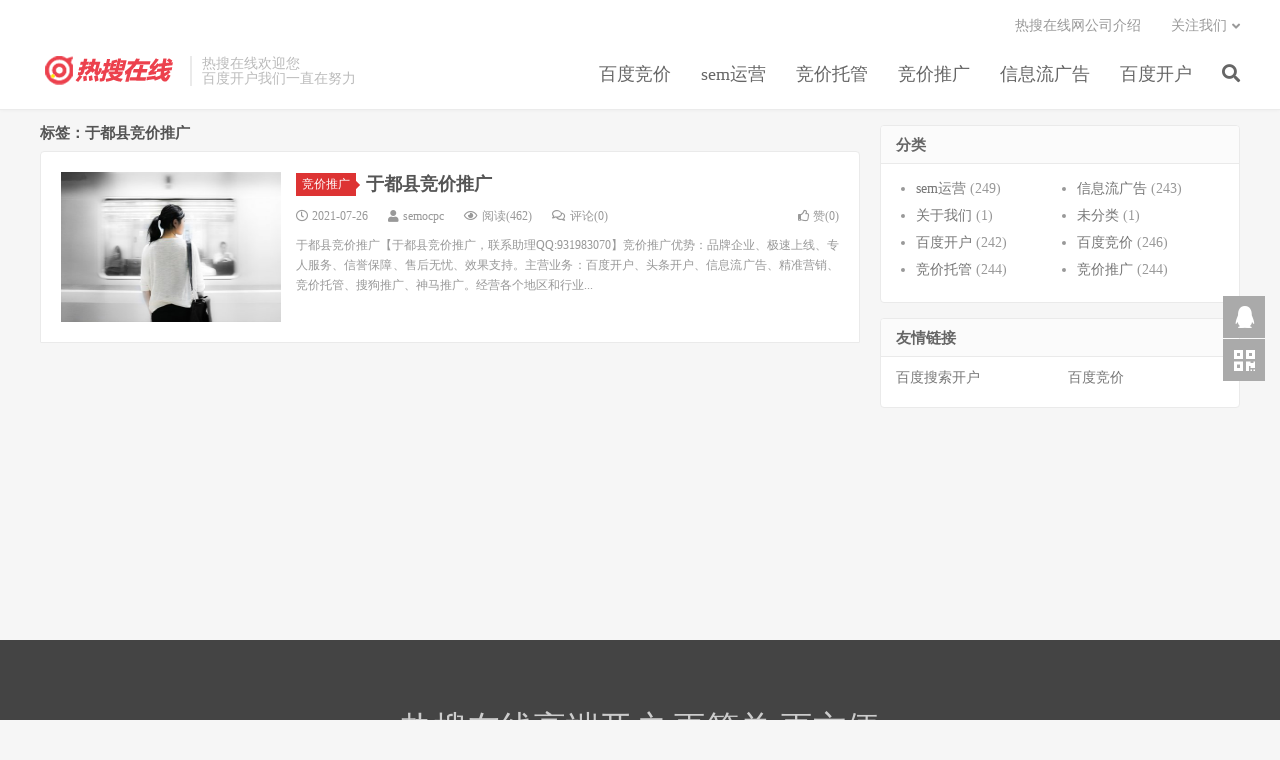

--- FILE ---
content_type: text/html; charset=UTF-8
request_url: http://www.resoulive.com/archives/tag/%E4%BA%8E%E9%83%BD%E5%8E%BF%E7%AB%9E%E4%BB%B7%E6%8E%A8%E5%B9%BF
body_size: 6139
content:
<!DOCTYPE HTML>
<html>
<head>
<meta charset="UTF-8">
<link rel="dns-prefetch" href="//apps.bdimg.com">
<meta http-equiv="X-UA-Compatible" content="IE=11,IE=10,IE=9,IE=8">
<meta name="viewport" content="width=device-width, initial-scale=1.0, user-scalable=0, minimum-scale=1.0, maximum-scale=1.0">
<meta name="apple-mobile-web-app-title" content="百度竞价网络推广排名信息流运营托管|SEM-热搜在线广告">
<meta http-equiv="Cache-Control" content="no-siteapp">
<title>于都县竞价推广-百度竞价网络推广排名信息流运营托管|SEM-热搜在线广告</title>
<meta name='robots' content='max-image-preview:large' />
<link rel='stylesheet' id='wp-block-library-css' href='http://www.resoulive.com/wp-includes/css/dist/block-library/style.min.css?ver=6.5.7' type='text/css' media='all' />
<style id='classic-theme-styles-inline-css' type='text/css'>
/*! This file is auto-generated */
.wp-block-button__link{color:#fff;background-color:#32373c;border-radius:9999px;box-shadow:none;text-decoration:none;padding:calc(.667em + 2px) calc(1.333em + 2px);font-size:1.125em}.wp-block-file__button{background:#32373c;color:#fff;text-decoration:none}
</style>
<style id='global-styles-inline-css' type='text/css'>
body{--wp--preset--color--black: #000000;--wp--preset--color--cyan-bluish-gray: #abb8c3;--wp--preset--color--white: #ffffff;--wp--preset--color--pale-pink: #f78da7;--wp--preset--color--vivid-red: #cf2e2e;--wp--preset--color--luminous-vivid-orange: #ff6900;--wp--preset--color--luminous-vivid-amber: #fcb900;--wp--preset--color--light-green-cyan: #7bdcb5;--wp--preset--color--vivid-green-cyan: #00d084;--wp--preset--color--pale-cyan-blue: #8ed1fc;--wp--preset--color--vivid-cyan-blue: #0693e3;--wp--preset--color--vivid-purple: #9b51e0;--wp--preset--gradient--vivid-cyan-blue-to-vivid-purple: linear-gradient(135deg,rgba(6,147,227,1) 0%,rgb(155,81,224) 100%);--wp--preset--gradient--light-green-cyan-to-vivid-green-cyan: linear-gradient(135deg,rgb(122,220,180) 0%,rgb(0,208,130) 100%);--wp--preset--gradient--luminous-vivid-amber-to-luminous-vivid-orange: linear-gradient(135deg,rgba(252,185,0,1) 0%,rgba(255,105,0,1) 100%);--wp--preset--gradient--luminous-vivid-orange-to-vivid-red: linear-gradient(135deg,rgba(255,105,0,1) 0%,rgb(207,46,46) 100%);--wp--preset--gradient--very-light-gray-to-cyan-bluish-gray: linear-gradient(135deg,rgb(238,238,238) 0%,rgb(169,184,195) 100%);--wp--preset--gradient--cool-to-warm-spectrum: linear-gradient(135deg,rgb(74,234,220) 0%,rgb(151,120,209) 20%,rgb(207,42,186) 40%,rgb(238,44,130) 60%,rgb(251,105,98) 80%,rgb(254,248,76) 100%);--wp--preset--gradient--blush-light-purple: linear-gradient(135deg,rgb(255,206,236) 0%,rgb(152,150,240) 100%);--wp--preset--gradient--blush-bordeaux: linear-gradient(135deg,rgb(254,205,165) 0%,rgb(254,45,45) 50%,rgb(107,0,62) 100%);--wp--preset--gradient--luminous-dusk: linear-gradient(135deg,rgb(255,203,112) 0%,rgb(199,81,192) 50%,rgb(65,88,208) 100%);--wp--preset--gradient--pale-ocean: linear-gradient(135deg,rgb(255,245,203) 0%,rgb(182,227,212) 50%,rgb(51,167,181) 100%);--wp--preset--gradient--electric-grass: linear-gradient(135deg,rgb(202,248,128) 0%,rgb(113,206,126) 100%);--wp--preset--gradient--midnight: linear-gradient(135deg,rgb(2,3,129) 0%,rgb(40,116,252) 100%);--wp--preset--font-size--small: 13px;--wp--preset--font-size--medium: 20px;--wp--preset--font-size--large: 36px;--wp--preset--font-size--x-large: 42px;--wp--preset--spacing--20: 0.44rem;--wp--preset--spacing--30: 0.67rem;--wp--preset--spacing--40: 1rem;--wp--preset--spacing--50: 1.5rem;--wp--preset--spacing--60: 2.25rem;--wp--preset--spacing--70: 3.38rem;--wp--preset--spacing--80: 5.06rem;--wp--preset--shadow--natural: 6px 6px 9px rgba(0, 0, 0, 0.2);--wp--preset--shadow--deep: 12px 12px 50px rgba(0, 0, 0, 0.4);--wp--preset--shadow--sharp: 6px 6px 0px rgba(0, 0, 0, 0.2);--wp--preset--shadow--outlined: 6px 6px 0px -3px rgba(255, 255, 255, 1), 6px 6px rgba(0, 0, 0, 1);--wp--preset--shadow--crisp: 6px 6px 0px rgba(0, 0, 0, 1);}:where(.is-layout-flex){gap: 0.5em;}:where(.is-layout-grid){gap: 0.5em;}body .is-layout-flex{display: flex;}body .is-layout-flex{flex-wrap: wrap;align-items: center;}body .is-layout-flex > *{margin: 0;}body .is-layout-grid{display: grid;}body .is-layout-grid > *{margin: 0;}:where(.wp-block-columns.is-layout-flex){gap: 2em;}:where(.wp-block-columns.is-layout-grid){gap: 2em;}:where(.wp-block-post-template.is-layout-flex){gap: 1.25em;}:where(.wp-block-post-template.is-layout-grid){gap: 1.25em;}.has-black-color{color: var(--wp--preset--color--black) !important;}.has-cyan-bluish-gray-color{color: var(--wp--preset--color--cyan-bluish-gray) !important;}.has-white-color{color: var(--wp--preset--color--white) !important;}.has-pale-pink-color{color: var(--wp--preset--color--pale-pink) !important;}.has-vivid-red-color{color: var(--wp--preset--color--vivid-red) !important;}.has-luminous-vivid-orange-color{color: var(--wp--preset--color--luminous-vivid-orange) !important;}.has-luminous-vivid-amber-color{color: var(--wp--preset--color--luminous-vivid-amber) !important;}.has-light-green-cyan-color{color: var(--wp--preset--color--light-green-cyan) !important;}.has-vivid-green-cyan-color{color: var(--wp--preset--color--vivid-green-cyan) !important;}.has-pale-cyan-blue-color{color: var(--wp--preset--color--pale-cyan-blue) !important;}.has-vivid-cyan-blue-color{color: var(--wp--preset--color--vivid-cyan-blue) !important;}.has-vivid-purple-color{color: var(--wp--preset--color--vivid-purple) !important;}.has-black-background-color{background-color: var(--wp--preset--color--black) !important;}.has-cyan-bluish-gray-background-color{background-color: var(--wp--preset--color--cyan-bluish-gray) !important;}.has-white-background-color{background-color: var(--wp--preset--color--white) !important;}.has-pale-pink-background-color{background-color: var(--wp--preset--color--pale-pink) !important;}.has-vivid-red-background-color{background-color: var(--wp--preset--color--vivid-red) !important;}.has-luminous-vivid-orange-background-color{background-color: var(--wp--preset--color--luminous-vivid-orange) !important;}.has-luminous-vivid-amber-background-color{background-color: var(--wp--preset--color--luminous-vivid-amber) !important;}.has-light-green-cyan-background-color{background-color: var(--wp--preset--color--light-green-cyan) !important;}.has-vivid-green-cyan-background-color{background-color: var(--wp--preset--color--vivid-green-cyan) !important;}.has-pale-cyan-blue-background-color{background-color: var(--wp--preset--color--pale-cyan-blue) !important;}.has-vivid-cyan-blue-background-color{background-color: var(--wp--preset--color--vivid-cyan-blue) !important;}.has-vivid-purple-background-color{background-color: var(--wp--preset--color--vivid-purple) !important;}.has-black-border-color{border-color: var(--wp--preset--color--black) !important;}.has-cyan-bluish-gray-border-color{border-color: var(--wp--preset--color--cyan-bluish-gray) !important;}.has-white-border-color{border-color: var(--wp--preset--color--white) !important;}.has-pale-pink-border-color{border-color: var(--wp--preset--color--pale-pink) !important;}.has-vivid-red-border-color{border-color: var(--wp--preset--color--vivid-red) !important;}.has-luminous-vivid-orange-border-color{border-color: var(--wp--preset--color--luminous-vivid-orange) !important;}.has-luminous-vivid-amber-border-color{border-color: var(--wp--preset--color--luminous-vivid-amber) !important;}.has-light-green-cyan-border-color{border-color: var(--wp--preset--color--light-green-cyan) !important;}.has-vivid-green-cyan-border-color{border-color: var(--wp--preset--color--vivid-green-cyan) !important;}.has-pale-cyan-blue-border-color{border-color: var(--wp--preset--color--pale-cyan-blue) !important;}.has-vivid-cyan-blue-border-color{border-color: var(--wp--preset--color--vivid-cyan-blue) !important;}.has-vivid-purple-border-color{border-color: var(--wp--preset--color--vivid-purple) !important;}.has-vivid-cyan-blue-to-vivid-purple-gradient-background{background: var(--wp--preset--gradient--vivid-cyan-blue-to-vivid-purple) !important;}.has-light-green-cyan-to-vivid-green-cyan-gradient-background{background: var(--wp--preset--gradient--light-green-cyan-to-vivid-green-cyan) !important;}.has-luminous-vivid-amber-to-luminous-vivid-orange-gradient-background{background: var(--wp--preset--gradient--luminous-vivid-amber-to-luminous-vivid-orange) !important;}.has-luminous-vivid-orange-to-vivid-red-gradient-background{background: var(--wp--preset--gradient--luminous-vivid-orange-to-vivid-red) !important;}.has-very-light-gray-to-cyan-bluish-gray-gradient-background{background: var(--wp--preset--gradient--very-light-gray-to-cyan-bluish-gray) !important;}.has-cool-to-warm-spectrum-gradient-background{background: var(--wp--preset--gradient--cool-to-warm-spectrum) !important;}.has-blush-light-purple-gradient-background{background: var(--wp--preset--gradient--blush-light-purple) !important;}.has-blush-bordeaux-gradient-background{background: var(--wp--preset--gradient--blush-bordeaux) !important;}.has-luminous-dusk-gradient-background{background: var(--wp--preset--gradient--luminous-dusk) !important;}.has-pale-ocean-gradient-background{background: var(--wp--preset--gradient--pale-ocean) !important;}.has-electric-grass-gradient-background{background: var(--wp--preset--gradient--electric-grass) !important;}.has-midnight-gradient-background{background: var(--wp--preset--gradient--midnight) !important;}.has-small-font-size{font-size: var(--wp--preset--font-size--small) !important;}.has-medium-font-size{font-size: var(--wp--preset--font-size--medium) !important;}.has-large-font-size{font-size: var(--wp--preset--font-size--large) !important;}.has-x-large-font-size{font-size: var(--wp--preset--font-size--x-large) !important;}
.wp-block-navigation a:where(:not(.wp-element-button)){color: inherit;}
:where(.wp-block-post-template.is-layout-flex){gap: 1.25em;}:where(.wp-block-post-template.is-layout-grid){gap: 1.25em;}
:where(.wp-block-columns.is-layout-flex){gap: 2em;}:where(.wp-block-columns.is-layout-grid){gap: 2em;}
.wp-block-pullquote{font-size: 1.5em;line-height: 1.6;}
</style>
<link rel='stylesheet' id='_bootstrap-css' href='http://www.resoulive.com/wp-content/themes/dux6.0/css/bootstrap.min.css?ver=6.1' type='text/css' media='all' />
<link rel='stylesheet' id='_fontawesome-css' href='http://www.resoulive.com/wp-content/themes/dux6.0/css/font-awesome.min.css?ver=6.1' type='text/css' media='all' />
<link rel='stylesheet' id='_main-css' href='http://www.resoulive.com/wp-content/themes/dux6.0/css/main.css?ver=6.1' type='text/css' media='all' />
<script type="text/javascript" src="http://www.resoulive.com/wp-content/themes/dux6.0/js/libs/jquery.min.js?ver=6.1" id="jquery-js"></script>
<script type="text/javascript" src="http://www.resoulive.com/wp-content/plugins/html5-cumulus/inc/jquery.tagcanvas.min.js?ver=6.5.7" id="h5c-tagcanvas-js"></script>
<link rel="https://api.w.org/" href="http://www.resoulive.com/wp-json/" /><link rel="alternate" type="application/json" href="http://www.resoulive.com/wp-json/wp/v2/tags/1135" /><meta name="keywords" content="于都县竞价推广">
<meta name="description" content="">
<style>a:hover, .site-navbar li:hover > a, .site-navbar li.active a:hover, .site-navbar a:hover, .search-on .site-navbar li.navto-search a, .topbar a:hover, .site-nav li.current-menu-item > a, .site-nav li.current-menu-parent > a, .site-search-form a:hover, .branding-primary .btn:hover, .title .more a:hover, .excerpt h2 a:hover, .excerpt .meta a:hover, .excerpt-minic h2 a:hover, .excerpt-minic .meta a:hover, .article-content .wp-caption:hover .wp-caption-text, .article-content a, .article-nav a:hover, .relates a:hover, .widget_links li a:hover, .widget_categories li a:hover, .widget_ui_comments strong, .widget_ui_posts li a:hover .text, .widget_ui_posts .nopic .text:hover , .widget_meta ul a:hover, .tagcloud a:hover, .textwidget a, .textwidget a:hover, .sign h3, #navs .item li a, .url, .url:hover, .excerpt h2 a:hover span, .widget_ui_posts a:hover .text span, .widget-navcontent .item-01 li a:hover span, .excerpt-minic h2 a:hover span, .relates a:hover span{color: #dd3333;}.btn-primary, .label-primary, .branding-primary, .post-copyright:hover, .article-tags a, .pagination ul > .active > a, .pagination ul > .active > span, .pagenav .current, .widget_ui_tags .items a:hover, .sign .close-link, .pagemenu li.active a, .pageheader, .resetpasssteps li.active, #navs h2, #navs nav, .btn-primary:hover, .btn-primary:focus, .btn-primary:active, .btn-primary.active, .open > .dropdown-toggle.btn-primary, .tag-clouds a:hover{background-color: #dd3333;}.btn-primary, .search-input:focus, #bdcs .bdcs-search-form-input:focus, #submit, .plinks ul li a:hover,.btn-primary:hover, .btn-primary:focus, .btn-primary:active, .btn-primary.active, .open > .dropdown-toggle.btn-primary{border-color: #dd3333;}.search-btn, .label-primary, #bdcs .bdcs-search-form-submit, #submit, .excerpt .cat{background-color: #dd3333;}.excerpt .cat i{border-left-color:#dd3333;}@media (max-width: 720px) {.site-navbar li.active a, .site-navbar li.active a:hover, .m-nav-show .m-icon-nav{color: #dd3333;}}@media (max-width: 480px) {.pagination ul > li.next-page a{background-color:#dd3333;}}.post-actions .action.action-like,.pagemenu li.current-menu-item > a{background-color: #dd3333;}.catleader h1{border-left-color: #dd3333;}.loop-product-filters ul .current-cat>a{color: #dd3333;}</style><link rel="shortcut icon" href="http://www.resoulive.com/favicon.ico">
<!--[if lt IE 9]><script src="http://www.resoulive.com/wp-content/themes/dux6.0/js/libs/html5.min.js"></script><![endif]-->
</head>
<body class="archive tag tag-1135 m-excerpt-cat site-layout-2 text-justify-on m-sidebar">
<header class="header">
	<div class="container">
		<div class="logo"><a href="http://www.resoulive.com" title="百度竞价网络推广排名信息流运营托管|SEM-安徽热搜信息科技有限公司-广告开户"><img src="http://www.resoulive.com/wp-content/uploads/2021/04/lslogo.png" alt="百度竞价网络推广排名信息流运营托管|SEM-安徽热搜信息科技有限公司-广告开户">百度竞价网络推广排名信息流运营托管|SEM-热搜在线广告</a></div>		<div class="brand">热搜在线欢迎您<br>百度开户我们一直在努力</div>		<ul class="site-nav site-navbar">
			<li id="menu-item-15" class="menu-item menu-item-type-custom menu-item-object-custom menu-item-15"><a href="http://www.resoulive.com/archives/category/bdjj.html">百度竞价</a></li>
<li id="menu-item-16" class="menu-item menu-item-type-custom menu-item-object-custom menu-item-16"><a href="http://www.resoulive.com/archives/category/semyy.html">sem运营</a></li>
<li id="menu-item-17" class="menu-item menu-item-type-custom menu-item-object-custom menu-item-17"><a href="http://www.resoulive.com/archives/category/jjtg.html">竞价托管</a></li>
<li id="menu-item-18" class="menu-item menu-item-type-custom menu-item-object-custom menu-item-18"><a href="http://www.resoulive.com/archives/category/jjtuig.html">竞价推广</a></li>
<li id="menu-item-19" class="menu-item menu-item-type-custom menu-item-object-custom menu-item-19"><a href="http://www.resoulive.com/archives/category/xxlgg.html">信息流广告</a></li>
<li id="menu-item-79" class="menu-item menu-item-type-custom menu-item-object-custom menu-item-79"><a href="http://www.resoulive.com/archives/category/bdkh.html">百度开户</a></li>
							<li class="navto-search"><a href="javascript:;" class="search-show active"><i class="fa fa-search"></i></a></li>
					</ul>
				<div class="topbar">
			<ul class="site-nav topmenu">
				
<li class="page_item page-item-27"><a href="http://www.resoulive.com/archives/01.html">热搜在线网公司介绍</a></li>

								<li class="menusns menu-item-has-children">
					<a href="javascript:;">关注我们</a>
					<ul class="sub-menu">
						<li><a class="sns-wechat" href="javascript:;" title="阿里百秀" data-src="http://www.resoulive.com/wp-content/uploads/2021/04/20200915003453.jpg">阿里百秀</a></li>											</ul>
				</li>
							</ul>
					</div>
						<i class="fa fa-bars m-icon-nav"></i>
			</div>
</header>
<div class="site-search">
	<div class="container">
		<form method="get" class="site-search-form" action="http://www.resoulive.com/" ><input class="search-input" name="s" type="text" placeholder="输入关键字" value=""><button class="search-btn" type="submit"><i class="fa fa-search"></i></button></form>	</div>
</div>
<section class="container">
	<div class="content-wrap">
	<div class="content">
				<div class="pagetitle"><h1>标签：于都县竞价推广</h1></div><article class="excerpt excerpt-1"><a class="focus" href="http://www.resoulive.com/archives/2311.html"><img data-src="http://www.resoulive.com/wp-content/uploads/2021/05/29-4-480x300-1.jpg" alt="于都县竞价推广-百度竞价网络推广排名信息流运营托管|SEM-热搜在线广告" src="http://www.resoulive.com/wp-content/themes/dux6.0/img/thumbnail.png" class="thumb"></a><header><a class="cat" href="http://www.resoulive.com/archives/category/jjtuig.html">竞价推广<i></i></a> <h2><a href="http://www.resoulive.com/archives/2311.html" title="于都县竞价推广-百度竞价网络推广排名信息流运营托管|SEM-热搜在线广告">于都县竞价推广</a></h2></header><p class="meta"><time><i class="fa fa-clock-o"></i>2021-07-26</time><span class="author"><i class="fa fa-user"></i>semocpc</span><span class="pv"><i class="fa fa-eye"></i>阅读(462)</span><a class="pc" href="http://www.resoulive.com/archives/2311.html#respond"><i class="fa fa-comments-o"></i>评论(0)</a><a href="javascript:;" etap="like" class="post-like" data-pid="2311"><i class="fa fa-thumbs-o-up"></i>赞(<span>0</span>)</a></p><p class="note">于都县竞价推广【于都县竞价推广，联系助理QQ:931983070】竞价推广优势：品牌企业、极速上线、专人服务、信誉保障、售后无忧、效果支持。主营业务：百度开户、头条开户、信息流广告、精准营销、竞价托管、搜狗推广、神马推广。经营各个地区和行业...</p></article>	</div>
	</div>
	<div class="sidebar">
<div class="widget widget_categories"><h3>分类</h3>
			<ul>
					<li class="cat-item cat-item-4"><a href="http://www.resoulive.com/archives/category/semyy.html">sem运营</a> (249)
</li>
	<li class="cat-item cat-item-7"><a href="http://www.resoulive.com/archives/category/xxlgg.html">信息流广告</a> (243)
</li>
	<li class="cat-item cat-item-2"><a href="http://www.resoulive.com/gywm">关于我们</a> (1)
</li>
	<li class="cat-item cat-item-1"><a href="http://www.resoulive.com/archives/category/uncategorized">未分类</a> (1)
</li>
	<li class="cat-item cat-item-53"><a href="http://www.resoulive.com/archives/category/bdkh.html">百度开户</a> (242)
</li>
	<li class="cat-item cat-item-3"><a href="http://www.resoulive.com/archives/category/bdjj.html">百度竞价</a> (246)
</li>
	<li class="cat-item cat-item-5"><a href="http://www.resoulive.com/archives/category/jjtg.html">竞价托管</a> (244)
</li>
	<li class="cat-item cat-item-6"><a href="http://www.resoulive.com/archives/category/jjtuig.html">竞价推广</a> (244)
</li>
			</ul>

			</div><div class="widget widget_links"><h3>友情链接</h3>
	<ul class='xoxo blogroll'>
<li><a href="http://www.27ocpc.com">百度搜索开户</a></li>
<li><a href="http://www.resoulive.com">百度竞价</a></li>

	</ul>
</div>
</div></section>

<div class="branding branding-black">
	<div class="container">
		<h2>热搜在线高端开户 更简单 更方便</h2>
		<a class="btn btn-lg" href="tencent://message/?uin=931983070&Site=Sambow&Menu=yes">咨询要求</a><a class="btn btn-lg" href="tencent://message/?uin=931983070&Site=Sambow&Menu=yes">立即开户</a>	</div>
</div>
<footer class="footer">
	<div class="container">
						<p>&copy; 2026 <a href="http://www.resoulive.com">百度竞价网络推广排名信息流运营托管|SEM-热搜在线广告</a> &nbsp; <a href="http://www.resoulive.com/sitemap.php">网站地图</a><div class="icp">
	<span>版权所有：安徽热搜信息科技有限公司</span>
	<span><a href="https://beian.miit.gov.cn/" target="_blank">皖ICP备2021000363号-2</a></span>
</div>

</p>
		<script>
var _hmt = _hmt || [];
(function() {
  var hm = document.createElement("script");
  hm.src = "https://hm.baidu.com/hm.js?90043c3efaa0c9ef249a78d963a602f5";
  var s = document.getElementsByTagName("script")[0]; 
  s.parentNode.insertBefore(hm, s);
})();
</script>
	</div>
</footer>


<div class="rollbar rollbar-rm"><ul><li><a target="_blank" href="http://wpa.qq.com/msgrd?v=3&uin=931983070&site=qq&menu=yes"><i class="fa fa-qq"></i><span>QQ咨询</span></a><h6>QQ咨询<i></i></h6></li><li class="rollbar-qrcode"><a href="javascript:;"><i class="fa fa-qrcode"></i><span>微信咨询</span></a><h6>关注微信<img src="http://www.resoulive.com/wp-content/uploads/2021/04/20200915003453.jpg"><i></i></h6></li><li class="rollbar-totop"><a href="javascript:(jsui.scrollTo());"><i class="fa fa-angle-up"></i><span>回顶</span></a><h6>回顶部<i></i></h6></li></ul></div>
<script>
window.jsui={
	www: 'http://www.resoulive.com',
	uri: 'http://www.resoulive.com/wp-content/themes/dux6.0',
	ver: '6.1',
	roll: ["1","2"],
	ajaxpager: '5',
	url_rp: 'http://www.resoulive.com/archives/01.html'
};
</script>
<script type="text/javascript" src="http://www.resoulive.com/wp-content/themes/dux6.0/js/libs/bootstrap.min.js?ver=6.1" id="bootstrap-js"></script>
<script type="text/javascript" src="http://www.resoulive.com/wp-content/themes/dux6.0/js/loader.js?ver=6.1" id="_loader-js"></script>
</body>
</html>